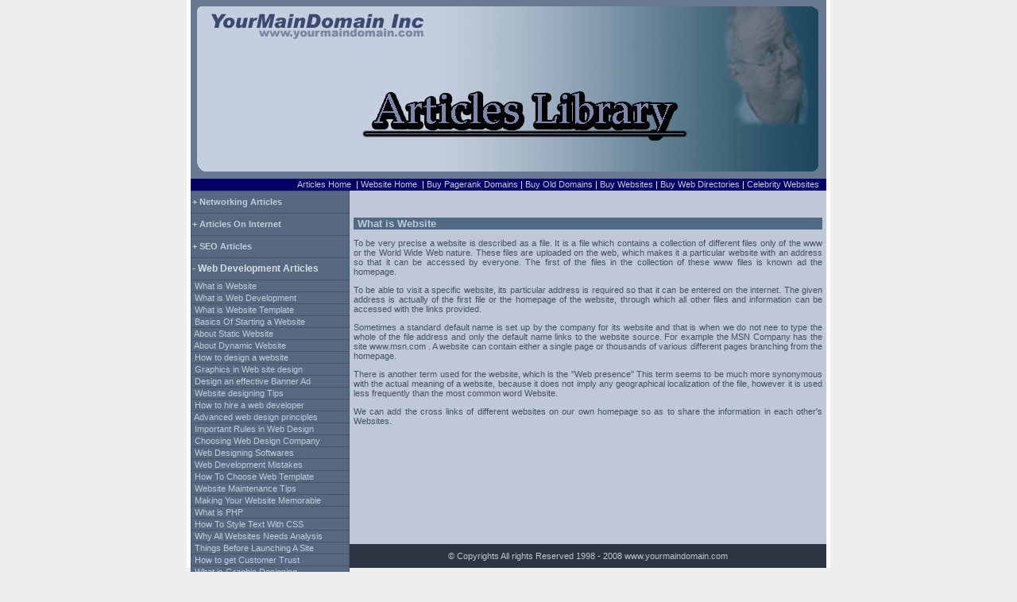

--- FILE ---
content_type: text/html
request_url: http://yourmaindomain.com/web-articles/what-is-website.asp
body_size: 9149
content:

<!DOCTYPE html PUBLIC "-//W3C//DTD XHTML 1.0 Transitional//EN" "http://www.w3.org/TR/xhtml1/DTD/xhtml1-transitional.dtd">
<html xmlns="http://www.w3.org/1999/xhtml"><!-- InstanceBegin template="/Templates/webdevelopment.dwt" codeOutsideHTMLIsLocked="false" -->
<head>
<!-- InstanceBeginEditable name="doctitle" -->
<title>What is Website</title>
<meta name="description" content="What is Website" />
<meta name="keywords" content="What is Website" />


<!-- InstanceEndEditable -->
<meta http-equiv="Content-Type" content="text/html; charset=iso-8859-1" />
<!-- InstanceBeginEditable name="head" -->
<!-- InstanceEndEditable -->
<link href="articles.css" rel="stylesheet" type="text/css" />
<style type="text/css">
<!--
.style1 {color: #FFFFFF}
.style2 {color: #000000}
-->
</style>
</head>

<body>
<div class="main">
  <div id="header"><img src="images/main.gif" alt="Articles Home Page" width="800" height="225" border="0" usemap="#Map" />
    <map name="Map" id="Map">
      <area shape="rect" coords="392,181,778,214" href="../index.asp" alt="Click Here To Go to yourmaindomain.com Home Page" />
    </map>
  </div>
  <div id="centerBar"><a href="index.asp" class="link" title="Click Here To go to Articles Home Page">Articles Home</a> &nbsp;| <a href="../index.asp" class="link" title="Click Here to go to Website Home Page">Website Home</a> &nbsp;| <a href="../pagerank_domains.asp" class="link" title="Click Here to buy high page rank domains">Buy Pagerank Domains</a> | <a href="../olddomains.asp" class="link" title="Click here to buy old domain names">Buy Old Domains</a> | <a href="../websites.asp" class="link" title="click here to buy web sites">Buy Websites</a> | <a href="../directories_on_old_domains.asp" class="link" title="click here to buy web directories">Buy Web Directories</a> | <a href="../Celebrity_Fan_Websites_For_Sale.asp" class="link" title="click here to buy celebrity fan websites">Celebrity Websites</a> &nbsp;&nbsp;</div>
  <div id="menu">
    <p align="left" class="linkBackground"><span class="headings"><a href="what-is-networking.asp" class="link">+ Networking Articles</a></span></p>
    <p align="left" class="linkBackground"><span class="headings"><a href="what-is-internet.asp" class="link">+ Articles On Internet</a></span></p>
    <p align="left" class="linkBackground"><span class="headings"><a href="index.asp" class="link">+ SEO Articles</a></span></p>
    <p align="left" class="linkBackground"><span class="headings"> -  Web Development Articles</span></p>
    <p class="linkBackground">&nbsp;<a href="what-is-website.asp" class="link" title="What is Website">What is Website</a></p>
    <p class="linkBackground">&nbsp;<a href="what-is-web-development.asp" class="link" title="What is website development">What is Web Development </a></p>
    <p class="linkBackground">&nbsp;<a href="what-is-website-template.asp" class="link" title="what is website template">What is Website Template</a></p>
    <p class="linkBackground">&nbsp;<a href="basics-of-starting-a-new-website.asp" class="link" title="basics of starting a new website">Basics Of Starting a Website </a></p>
    <p class="linkBackground">&nbsp;<a href="about-static-website.asp" class="link" title="about static website">About Static Website </a></p>
    <p class="linkBackground">&nbsp;<a href="what-is-dynamic-website.asp" class="link" title="whay is dynamic website">About Dynamic  Website </a></p>
    <p class="linkBackground">&nbsp;<a href="how-to-design-a-website.asp" class="link" title="how to design a website">How to design a website </a></p>
    <p class="linkBackground">&nbsp;<a href="graphics-in-web-design.asp" class="link" title="graphics in web design">Graphics in Web site design </a></p>
    <p class="linkBackground">&nbsp;<a href="How-To-Design-An-Effective-Banner-Ad.asp" class="link" title="how to design an effective banner ad">Design an effective Banner Ad </a></p>
    <p class="linkBackground">&nbsp;<a href="Website-Design-Tips-to-Make-Your-Site-More-Attractive.asp" class="link" title="website design tips to make your site more attractive">Website designing Tips</a></p>
    <p class="linkBackground">&nbsp;<a href="how-to-hire-a-web-developer.asp" class="link" title="how to hire a web developer">How to hire a web developer</a></p>
    <p class="linkBackground">&nbsp;<a href="advanced-web-design-principles.asp" class="link" title="advanced web design principles">Advanced web design principles </a></p>
    <p class="linkBackground">&nbsp;<a href="Important-Rules-in-Website-Design.asp" class="link" title="important rules in web design">Important Rules in Web Design</a></p>
    <p class="linkBackground">&nbsp;<a href="Choosing-An-Effective-Web-Design-Company.asp" class="link" title="choosing a web design company">Choosing Web Design Company </a></p>
    <p class="linkBackground">&nbsp;<a href="Web-Designing-Softwares.asp" class="link" title="web designing softwares">Web Designing Softwares </a></p>
    <p class="linkBackground">&nbsp;<a href="Critical-Mistakes-of-Web-development.asp" class="link" title="web development mistakes">Web Development Mistakes</a></p>
    <p class="linkBackground">&nbsp;<a href="How-to-choose-web-site-template.asp" class="link" title="how to choose web template">How To Choose Web Template</a></p>
    <p class="linkBackground">&nbsp;<a href="website-maintenance-tips.asp" class="link" title="website maintenance tips">Website Maintenance Tips </a></p>
    <p class="linkBackground">&nbsp;<a href="Making-your-Website-Memorable.asp" class="link" title="making your website memorable">Making Your Website Memorable </a></p>
    <p class="linkBackground">&nbsp;<a href="What-is-PHP.asp" class="link" title="what is PHP">What is PHP </a></p>
    <p class="linkBackground">&nbsp;<a href="How-To-Style-Your-Text-With-CSS.asp" class="link" title="how to style text with CSS">How To Style Text With CSS</a></p>
    <p class="linkBackground">&nbsp;<a href="Why-Every-Website-Needs-A-Usability-Analysis.asp" class="link" title="why all websites needs analysis">Why All Websites Needs Analysis</a></p>
    <p class="linkBackground">&nbsp;<a href="Important-Things-to-Check-Before-Launching-Your-Website.asp" class="link" title="important things to check before launching your website">Things Before Launching A Site</a></p>
    <p class="linkBackground">&nbsp;<a href="How-To-Get-Your-Customers-To-Trust-Your-Website.asp" class="link" title="how to get your customers to trust your website">How to get Customer Trust</a></p>
    <p class="linkBackground">&nbsp;<a href="What-is-graphic-designing.asp" class="link" title="what is graphic designing">What is Graphic Designing </a></p>
    <p class="linkBackground">&nbsp;<a href="What-is-Animation.asp" class="link" title="what is animation">What is Animation </a></p>
    <p class="linkBackground">&nbsp;<a href="Animation-Softwares.asp" class="link" title="Animation Softwares">Animation Softwares</a></p>
  </div>
  <div id="content">
    <div id="textarea"><!-- InstanceBeginEditable name="EditRegion3" -->
      <p>&nbsp;</p>
      <h1><strong>What is  Website</strong></h1>
      <p class="words">To be very precise a website is described as a file. It is a file which contains a collection of different files only of the www or the World Wide Web nature. These files are uploaded on the web, which makes it a particular website with an address so that it can be accessed by everyone. The first of the files in the collection of these www files is known ad the homepage. </p>
      <p class="words">To be able to visit a specific website, its particular address is required so that it can be entered on the internet. The given address is actually of the first file or the homepage of the website, through which all other files and information can be accessed with the links provided. </p>
      <p class="words">Sometimes a standard default name is set up by the company for its website and that is when we do not nee to type the whole of the file address and only the default name links to the website source. For example the MSN Company has the site www.msn.com . A website can contain either a single page or thousands of various different pages branching from the homepage. </p>
      <p class="words">There is another term used for the website, which is the "Web presence" This term seems to be much more synonymous with the actual meaning of a website, because it does not imply any geographical localization of the file, however it is used less frequently than the most common word Website. </p>
      <p class="words">We can add the cross links of different websites on our own homepage so as to share the information in each other's Websites. </p>
      <p>&nbsp;</p>
      <p>&nbsp;</p>
      <p>&nbsp;</p>
      <p>&nbsp;</p>
      <p>&nbsp;</p>
    <!-- InstanceEndEditable -->
      <p>&nbsp;</p>
    </div>
  </div>
  <div id="bottom">
    <div align="center">&copy; Copyrights All rights Reserved 1998 - 2008 www.yourmaindomain.com </div>
  </div>
</div>
</body>
<!-- InstanceEnd --></html>



--- FILE ---
content_type: text/css
request_url: http://yourmaindomain.com/web-articles/articles.css
body_size: 2093
content:
body { 
font-family:Verdana, Arial, Helvetica, sans-serif;
margin : 0 0 0 0;
padding : 0 0 0 0;
background-color : #eee;
} 

td {
	font-family: Arial, Helvetica, sans-serif;
}

th {
	font-family: Arial, Helvetica, sans-serif;
}
.main {
	width : 800px;
	border-left : 5px;
	border-top : 0;
	border-bottom : 0;
	border-right : 5px;
	border-color : #ffffff;
	background-color : #445366;
	border-style : solid;
	padding : 0;
	text-align : left;
	margin : 0 auto;
	height: 100%;
} 
#header {
	width: 770px;
}
#centerBar {
	background-color: #000066;
	width: 800px;
	font-family: Verdana, Arial, Helvetica, sans-serif;
	font-size: 11px;
	color: #FFFFFF;
	text-align: right;
	line-height: 15px;
}
#menu {
	width: 200px;
	float: left;
	background-color : #445366;
}
#content {
	background-color : #BFC8D7;
	width: 600px;
	float: left;
}
.linkBackground {
	font-family: Verdana, Arial, Helvetica, sans-serif;
	font-size: 11px;
	background-color : #566981;
	margin: 1px;
	padding: 1px;
}
.headings {
	font-family: Verdana, Arial, Helvetica, sans-serif;
	font-size: 12px;
	line-height: 25px;
	font-weight: bold;
	color: #D6DEE4;
}
.link {
	font-family: Verdana, Arial, Helvetica, sans-serif;
	font-size: 11px;
	color: #C2CDDA;
	text-decoration: none;
}
a:hover {
	text-decoration: underline overline;
}
#bottom {
	font-family: Verdana, Arial, Helvetica, sans-serif;
	font-size: 11px;
	line-height: 30px;
	width: 800px;
	background-color: #2C3541;
	color: #BCC8D6;
}
#textarea {
	font-family: Verdana, Arial, Helvetica, sans-serif;
	font-size: 11px;
	color: #425163;
	width: 590px;
	margin-left: 5px;
}
h1 {
	font-family: Verdana, Arial, Helvetica, sans-serif;
	font-size: 13px;
	background-color: #526984;
	color: #BDCBD6;
	text-indent: 5px;
}
.words {
	font-family: Verdana, Arial, Helvetica, sans-serif;
	font-size: 11px;
	text-align: justify;
	color: #425163;
}
.articlescategory {
	font-family: Verdana, Arial, Helvetica, sans-serif;
	font-size: 14px;
	color: #0099FF;
}
